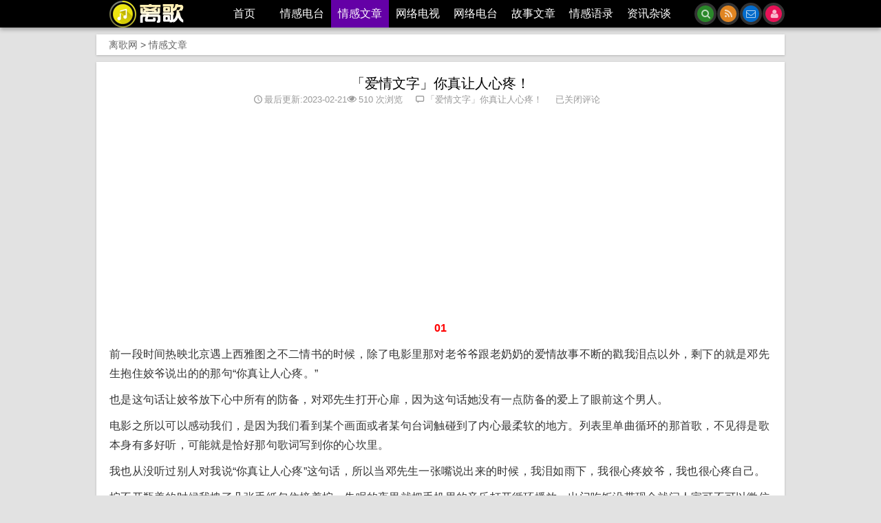

--- FILE ---
content_type: text/html; charset=UTF-8
request_url: https://www.liefm.com/15327.html
body_size: 13445
content:
<!DOCTYPE HTML><html xmlns="http://www.w3.org/1999/xhtml"><head><title>「爱情文字」你真让人心疼！|离歌网络电台|情感文章|广播电台|电视直播|音乐电台|主播稿子</title><meta name="description" content="01" /><meta name="keywords" content="情感文字,治愈文字,温暖文字" /><meta name="viewport" content="width=device-width,minimum-scale=1.0,maximum-scale=1,user-scalable=no"/><meta http-equiv="Content-Security-Policy" Content="upgrade-insecure-requests"/><meta property="og:image" content="https://liefm.liedun.cc/wp-content/uploads/2020/05/logo.png" alt="网络情感电台" title="离歌网"/><meta http-equiv="Content-Language" content="zh-cn"><meta http-equiv="content-type" content="text/html; charset=UTF-8"/><meta itemprop="bytedance:published_time" content="2023-02-21 05:31:27" /><meta itemprop="bytedance:updated_time" content="2023-02-18 11:34:37" /><meta name="applicable-device" content="pc,mobile"><meta name="MobileOptimized" content="320"/><meta name="HandheldFriendly" content="true"/><link rel="canonical" href="https://www.liefm.com/"/><script type="text/javascript" src="https://lib.baomitu.com/jquery/1.10.2/jquery.min.js"></script><script type="text/javascript" src="https://lib.baomitu.com/jquery-migrate/1.4.1/jquery-migrate.js"></script><script type="text/javascript" src="https://www.liefm.com/wp-content/themes/xclie/js/initial.js"></script><meta property="v:url" content="https://www.liefm.com/15327.html" /><meta property="v:type" content="article" /><link rel="shortcut icon" href="https://www.liefm.com/wp-content/uploads/2020/05/favicon.ico" type="image/x-icon"/><link rel="stylesheet" type="text/css" href="https://www.liefm.com/wp-content/themes/xclie/style.css"/><link rel="stylesheet" type="text/css"  href="https://www.liefm.com/wp-content/themes/xclie/highlighth.css"/><link rel="pingback" href="https://www.liefm.com/xmlrpc.php"/><link rel='stylesheet' type='text/css' href='https://www.liefm.com/wp-content/themes/xclie/includes/css-single.css' /><!--[if lt IE 9]><link rel="stylesheet" type="text/css" href="https://www.liefm.com/wp-content/themes/xclie/includes/css-ie8-style.css" /><script src="https://www.liefm.com/wp-content/themes/xclie/js/html5.js"></script><![endif]--><script>window._me = {
	home: "https://www.liefm.com",
	url: "https://www.liefm.com/wp-content/themes/xclie",
	fbox: 1,
	pret: 0,
	c: 1, d: 2, e: 999,
	Time: 4000,
	time: 5000 
};</script><style>#nav .nav-item,#container,#footer-body{max-width:1000px}</style><meta name='robots' content='max-image-preview:large' /><link rel='dns-prefetch' href='//cdn.jsdelivr.net' /><link rel="alternate" title="oEmbed (JSON)" type="application/json+oembed" href="https://www.liefm.com/wp-json/oembed/1.0/embed?url=https%3A%2F%2Fwww.liefm.com%2F15327.html" /><link rel="alternate" title="oEmbed (XML)" type="text/xml+oembed" href="https://www.liefm.com/wp-json/oembed/1.0/embed?url=https%3A%2F%2Fwww.liefm.com%2F15327.html&#038;format=xml" /><style id='wp-img-auto-sizes-contain-inline-css' type='text/css'>img:is([sizes=auto i],[sizes^="auto," i]){contain-intrinsic-size:3000px 1500px}
/*# sourceURL=wp-img-auto-sizes-contain-inline-css */</style><style id='wp-emoji-styles-inline-css' type='text/css'>img.wp-smiley, img.emoji {
		display: inline !important;
		border: none !important;
		box-shadow: none !important;
		height: 1em !important;
		width: 1em !important;
		margin: 0 0.07em !important;
		vertical-align: -0.1em !important;
		background: none !important;
		padding: 0 !important;
	}
/*# sourceURL=wp-emoji-styles-inline-css */</style><style id='classic-theme-styles-inline-css' type='text/css'>/*! This file is auto-generated */
.wp-block-button__link{color:#fff;background-color:#32373c;border-radius:9999px;box-shadow:none;text-decoration:none;padding:calc(.667em + 2px) calc(1.333em + 2px);font-size:1.125em}.wp-block-file__button{background:#32373c;color:#fff;text-decoration:none}
/*# sourceURL=/wp-includes/css/classic-themes.min.css */</style><link rel='stylesheet' id='aplayer-css-css' href='https://cdn.jsdelivr.net/npm/aplayer/dist/APlayer.min.css' type='text/css' media='all' /><link rel="https://api.w.org/" href="https://www.liefm.com/wp-json/" /><link rel="alternate" title="JSON" type="application/json" href="https://www.liefm.com/wp-json/wp/v2/posts/15327" /><link rel="canonical" href="https://www.liefm.com/15327.html" /><link rel='shortlink' href='https://www.liefm.com/?p=15327' /><style type="text/css" id="custom-background-css">body.custom-background { background-color: #e2e2e2; }</style><link rel="icon" href="https://www.liefm.com/wp-content/uploads/2020/05/favicon.ico" sizes="32x32" /><link rel="icon" href="https://www.liefm.com/wp-content/uploads/2020/05/favicon.ico" sizes="192x192" /><link rel="apple-touch-icon" href="https://www.liefm.com/wp-content/uploads/2020/05/favicon.ico" /><meta name="msapplication-TileImage" content="https://www.liefm.com/wp-content/uploads/2020/05/favicon.ico" /><style id='global-styles-inline-css' type='text/css'>:root{--wp--preset--aspect-ratio--square: 1;--wp--preset--aspect-ratio--4-3: 4/3;--wp--preset--aspect-ratio--3-4: 3/4;--wp--preset--aspect-ratio--3-2: 3/2;--wp--preset--aspect-ratio--2-3: 2/3;--wp--preset--aspect-ratio--16-9: 16/9;--wp--preset--aspect-ratio--9-16: 9/16;--wp--preset--color--black: #000000;--wp--preset--color--cyan-bluish-gray: #abb8c3;--wp--preset--color--white: #ffffff;--wp--preset--color--pale-pink: #f78da7;--wp--preset--color--vivid-red: #cf2e2e;--wp--preset--color--luminous-vivid-orange: #ff6900;--wp--preset--color--luminous-vivid-amber: #fcb900;--wp--preset--color--light-green-cyan: #7bdcb5;--wp--preset--color--vivid-green-cyan: #00d084;--wp--preset--color--pale-cyan-blue: #8ed1fc;--wp--preset--color--vivid-cyan-blue: #0693e3;--wp--preset--color--vivid-purple: #9b51e0;--wp--preset--gradient--vivid-cyan-blue-to-vivid-purple: linear-gradient(135deg,rgb(6,147,227) 0%,rgb(155,81,224) 100%);--wp--preset--gradient--light-green-cyan-to-vivid-green-cyan: linear-gradient(135deg,rgb(122,220,180) 0%,rgb(0,208,130) 100%);--wp--preset--gradient--luminous-vivid-amber-to-luminous-vivid-orange: linear-gradient(135deg,rgb(252,185,0) 0%,rgb(255,105,0) 100%);--wp--preset--gradient--luminous-vivid-orange-to-vivid-red: linear-gradient(135deg,rgb(255,105,0) 0%,rgb(207,46,46) 100%);--wp--preset--gradient--very-light-gray-to-cyan-bluish-gray: linear-gradient(135deg,rgb(238,238,238) 0%,rgb(169,184,195) 100%);--wp--preset--gradient--cool-to-warm-spectrum: linear-gradient(135deg,rgb(74,234,220) 0%,rgb(151,120,209) 20%,rgb(207,42,186) 40%,rgb(238,44,130) 60%,rgb(251,105,98) 80%,rgb(254,248,76) 100%);--wp--preset--gradient--blush-light-purple: linear-gradient(135deg,rgb(255,206,236) 0%,rgb(152,150,240) 100%);--wp--preset--gradient--blush-bordeaux: linear-gradient(135deg,rgb(254,205,165) 0%,rgb(254,45,45) 50%,rgb(107,0,62) 100%);--wp--preset--gradient--luminous-dusk: linear-gradient(135deg,rgb(255,203,112) 0%,rgb(199,81,192) 50%,rgb(65,88,208) 100%);--wp--preset--gradient--pale-ocean: linear-gradient(135deg,rgb(255,245,203) 0%,rgb(182,227,212) 50%,rgb(51,167,181) 100%);--wp--preset--gradient--electric-grass: linear-gradient(135deg,rgb(202,248,128) 0%,rgb(113,206,126) 100%);--wp--preset--gradient--midnight: linear-gradient(135deg,rgb(2,3,129) 0%,rgb(40,116,252) 100%);--wp--preset--font-size--small: 13px;--wp--preset--font-size--medium: 20px;--wp--preset--font-size--large: 36px;--wp--preset--font-size--x-large: 42px;--wp--preset--spacing--20: 0.44rem;--wp--preset--spacing--30: 0.67rem;--wp--preset--spacing--40: 1rem;--wp--preset--spacing--50: 1.5rem;--wp--preset--spacing--60: 2.25rem;--wp--preset--spacing--70: 3.38rem;--wp--preset--spacing--80: 5.06rem;--wp--preset--shadow--natural: 6px 6px 9px rgba(0, 0, 0, 0.2);--wp--preset--shadow--deep: 12px 12px 50px rgba(0, 0, 0, 0.4);--wp--preset--shadow--sharp: 6px 6px 0px rgba(0, 0, 0, 0.2);--wp--preset--shadow--outlined: 6px 6px 0px -3px rgb(255, 255, 255), 6px 6px rgb(0, 0, 0);--wp--preset--shadow--crisp: 6px 6px 0px rgb(0, 0, 0);}:where(.is-layout-flex){gap: 0.5em;}:where(.is-layout-grid){gap: 0.5em;}body .is-layout-flex{display: flex;}.is-layout-flex{flex-wrap: wrap;align-items: center;}.is-layout-flex > :is(*, div){margin: 0;}body .is-layout-grid{display: grid;}.is-layout-grid > :is(*, div){margin: 0;}:where(.wp-block-columns.is-layout-flex){gap: 2em;}:where(.wp-block-columns.is-layout-grid){gap: 2em;}:where(.wp-block-post-template.is-layout-flex){gap: 1.25em;}:where(.wp-block-post-template.is-layout-grid){gap: 1.25em;}.has-black-color{color: var(--wp--preset--color--black) !important;}.has-cyan-bluish-gray-color{color: var(--wp--preset--color--cyan-bluish-gray) !important;}.has-white-color{color: var(--wp--preset--color--white) !important;}.has-pale-pink-color{color: var(--wp--preset--color--pale-pink) !important;}.has-vivid-red-color{color: var(--wp--preset--color--vivid-red) !important;}.has-luminous-vivid-orange-color{color: var(--wp--preset--color--luminous-vivid-orange) !important;}.has-luminous-vivid-amber-color{color: var(--wp--preset--color--luminous-vivid-amber) !important;}.has-light-green-cyan-color{color: var(--wp--preset--color--light-green-cyan) !important;}.has-vivid-green-cyan-color{color: var(--wp--preset--color--vivid-green-cyan) !important;}.has-pale-cyan-blue-color{color: var(--wp--preset--color--pale-cyan-blue) !important;}.has-vivid-cyan-blue-color{color: var(--wp--preset--color--vivid-cyan-blue) !important;}.has-vivid-purple-color{color: var(--wp--preset--color--vivid-purple) !important;}.has-black-background-color{background-color: var(--wp--preset--color--black) !important;}.has-cyan-bluish-gray-background-color{background-color: var(--wp--preset--color--cyan-bluish-gray) !important;}.has-white-background-color{background-color: var(--wp--preset--color--white) !important;}.has-pale-pink-background-color{background-color: var(--wp--preset--color--pale-pink) !important;}.has-vivid-red-background-color{background-color: var(--wp--preset--color--vivid-red) !important;}.has-luminous-vivid-orange-background-color{background-color: var(--wp--preset--color--luminous-vivid-orange) !important;}.has-luminous-vivid-amber-background-color{background-color: var(--wp--preset--color--luminous-vivid-amber) !important;}.has-light-green-cyan-background-color{background-color: var(--wp--preset--color--light-green-cyan) !important;}.has-vivid-green-cyan-background-color{background-color: var(--wp--preset--color--vivid-green-cyan) !important;}.has-pale-cyan-blue-background-color{background-color: var(--wp--preset--color--pale-cyan-blue) !important;}.has-vivid-cyan-blue-background-color{background-color: var(--wp--preset--color--vivid-cyan-blue) !important;}.has-vivid-purple-background-color{background-color: var(--wp--preset--color--vivid-purple) !important;}.has-black-border-color{border-color: var(--wp--preset--color--black) !important;}.has-cyan-bluish-gray-border-color{border-color: var(--wp--preset--color--cyan-bluish-gray) !important;}.has-white-border-color{border-color: var(--wp--preset--color--white) !important;}.has-pale-pink-border-color{border-color: var(--wp--preset--color--pale-pink) !important;}.has-vivid-red-border-color{border-color: var(--wp--preset--color--vivid-red) !important;}.has-luminous-vivid-orange-border-color{border-color: var(--wp--preset--color--luminous-vivid-orange) !important;}.has-luminous-vivid-amber-border-color{border-color: var(--wp--preset--color--luminous-vivid-amber) !important;}.has-light-green-cyan-border-color{border-color: var(--wp--preset--color--light-green-cyan) !important;}.has-vivid-green-cyan-border-color{border-color: var(--wp--preset--color--vivid-green-cyan) !important;}.has-pale-cyan-blue-border-color{border-color: var(--wp--preset--color--pale-cyan-blue) !important;}.has-vivid-cyan-blue-border-color{border-color: var(--wp--preset--color--vivid-cyan-blue) !important;}.has-vivid-purple-border-color{border-color: var(--wp--preset--color--vivid-purple) !important;}.has-vivid-cyan-blue-to-vivid-purple-gradient-background{background: var(--wp--preset--gradient--vivid-cyan-blue-to-vivid-purple) !important;}.has-light-green-cyan-to-vivid-green-cyan-gradient-background{background: var(--wp--preset--gradient--light-green-cyan-to-vivid-green-cyan) !important;}.has-luminous-vivid-amber-to-luminous-vivid-orange-gradient-background{background: var(--wp--preset--gradient--luminous-vivid-amber-to-luminous-vivid-orange) !important;}.has-luminous-vivid-orange-to-vivid-red-gradient-background{background: var(--wp--preset--gradient--luminous-vivid-orange-to-vivid-red) !important;}.has-very-light-gray-to-cyan-bluish-gray-gradient-background{background: var(--wp--preset--gradient--very-light-gray-to-cyan-bluish-gray) !important;}.has-cool-to-warm-spectrum-gradient-background{background: var(--wp--preset--gradient--cool-to-warm-spectrum) !important;}.has-blush-light-purple-gradient-background{background: var(--wp--preset--gradient--blush-light-purple) !important;}.has-blush-bordeaux-gradient-background{background: var(--wp--preset--gradient--blush-bordeaux) !important;}.has-luminous-dusk-gradient-background{background: var(--wp--preset--gradient--luminous-dusk) !important;}.has-pale-ocean-gradient-background{background: var(--wp--preset--gradient--pale-ocean) !important;}.has-electric-grass-gradient-background{background: var(--wp--preset--gradient--electric-grass) !important;}.has-midnight-gradient-background{background: var(--wp--preset--gradient--midnight) !important;}.has-small-font-size{font-size: var(--wp--preset--font-size--small) !important;}.has-medium-font-size{font-size: var(--wp--preset--font-size--medium) !important;}.has-large-font-size{font-size: var(--wp--preset--font-size--large) !important;}.has-x-large-font-size{font-size: var(--wp--preset--font-size--x-large) !important;}
/*# sourceURL=global-styles-inline-css */</style></head><body class="wp-singular post-template-default single single-post postid-15327 single-format-standard custom-background wp-theme-xclie" onload="TouchSlide();"><div id="page"><div id="nav"><div class="nav-item"><h1 class="nav-logo"><a href="https://www.liefm.com" style="background-image:url(https://www.liefm.com/wp-content/uploads/2020/05/logo.png)">离歌网络电台|情感文章|广播电台|电视直播|音乐电台|主播稿子</a></h1><span class="nav-switch btn hide slow"><li class="icon-caidan"></li></span><div class="nav-menu"><div class="nav-menu-list"><ul id="menu" class="menu"><li><a href="https://www.liefm.com" title="网络电台">首页</a></li><li class="menu-item-has-children"><a href="https://www.liefm.com/listen" title="情感网络电台">情感电台</a><ul class="sub-menu"><li><a href="https://www.liefm.com/listen/sadfm" title="伤感网络电台">伤感电台</a></li><li><a href="https://www.liefm.com/listen/lifefm" title="成长网络电台">成长电台</a></li><li><a href="https://www.liefm.com/listen/warmfm" title="温暖网络电台">温暖电台</a></li><li><a href="https://www.liefm.com/listen/lovefm" title="爱情网络电台">爱情电台</a></li></ul></li><li class="current-post-ancestor current-menu-parent"><a href="https://www.liefm.com/article" title="网络情感文章">情感文章</a></li><li class="menu-item-has-children"><a href="https://www.liefm.com/tv" title="网络电视在线直播">网络电视</a><ul class="sub-menu"><li><a href="https://www.liefm.com/tv/cctv" title="CCTV网络电视在线直播">央视直播</a></li><li><a href="https://www.liefm.com/tv/wstv" title="卫视网络电视在线直播">卫视直播</a></li><li><a href="https://www.liefm.com/tv/hktv" title="港澳台网络电视在线直播">港澳台直播</a></li><li><a href="https://www.liefm.com/tv/tytv">体育直播</a></li></ul></li><li class="menu-item-has-children"><a href="https://www.liefm.com/ios" title="网络广播电台">网络电台</a><ul class="sub-menu"><li><a href="https://www.liefm.com/ios/radio" title="在线FM">广播电台</a></li><li><a href="https://www.liefm.com/ios/musicfm" title="网络音乐电台">音乐电台</a></li><li><a href="https://www.liefm.com/ios/wenfm" title="有声小说">有声读物</a></li><li><a href="https://www.liefm.com/mv" title="网络微电影">微电影</a></li></ul></li><li class="menu-item-has-children"><a href="https://www.liefm.com/story">故事文章</a><ul class="sub-menu"><li><a href="https://www.liefm.com/story/sanwen">散文精选</a></li><li><a href="https://www.liefm.com/story/yingping" title="影评范文怎么写">影评范文</a></li><li><a href="https://www.liefm.com/story/renwu" title="人物故事大全">人物故事</a></li><li><a href="https://www.liefm.com/story/book" title="经典文学">书籍推荐</a></li></ul></li><li><a href="https://www.liefm.com/loveyulu" title="网络情感语录">情感语录</a></li><li><a href="https://www.liefm.com/news" title="吃瓜爆料">资讯杂谈</a></li></ul> </div></div><div class="nav-icon"><a class="nav-denglu icon-denglu" href="/wp-login.php" rel="external nofollow"></a><a class="nav-mail icon-mail" href="//mail.qq.com/cgi-bin/qm_share?t=qm_mailme&amp;email=liedunwap@qq.com" rel="external nofollow"></a> <a class="nav-rss icon-rss" href="https://www.liefm.com/feed" rel="external"></a><a class="nav-search icon-search hide" href="javascript:;" style=display:block></a></div><div class="nav-search-bar hide"><form method="get" action="https://www.liefm.com"><input type="search" placeholder="Search…" value="" name="s" /></form></div></div></div><div id="container"><div id="ays_tooltip" style="top: 658.2px; left: 1200px; display: none;"></div><div id="ays_noscript" style="display:none;"><p style="vertical-align: inherit;">很抱歉，没有Javascript，离歌网就不能正常工作，请在浏览器设置中启用它并刷新此页面。</p></div><noscript><link rel="stylesheet" type="text/css"  href="https://www.liefm.com/wp-content/themes/xclie/highlighth.css"/><style>#ays_noscript{display:flex !important;}html{pointer-events: none;user-select: none;}</style></noscript><div id="content" class="single-content" style="height: auto !important; min-height: 0px !important;"><div id="map"><a href="https://www.liefm.com" >离歌网</a> &gt; <a href="https://www.liefm.com/article" rel="category tag">情感文章</a></div><div class="main"><h2 class="entry-title" property="v:title"><a href="https://www.liefm.com/15327.html">「爱情文字」你真让人心疼！</a></h2><div class="article-info"><!--<i class="icon-copyright"></i><span class="vcard author"><a class="fn" href="https://www.liefm.com/author" title="查看作者专栏">离歌网</a></span>--><i class="icon-time"></i>最后更新:2023-02-21</span><i class="icon-view"></i><span><a href="https://www.liefm.com/15327.html">510 次浏览</a></span><i class="icon-comment"></i><span><span><span class="screen-reader-text">「爱情文字」你真让人心疼！</span>已关闭评论</span></span><i class="icon-edit"></i></div><div class="context" property="v:description"><div class="excerpt hide">01
前一段时间热映北京遇上西雅图之不二情书的时候，除了电影里那对老爷爷跟老奶奶的爱情故事不断的戳我泪点以外，剩下的就是邓先生抱住姣爷说出的的那句“你...</div><p style="text-align: center;"><span style="font-size: 12pt;"><strong><span style="color: #ff0000;">01</span></strong></span></p><p><span style="font-size: 12pt;">前一段时间热映北京遇上西雅图之不二情书的时候，除了电影里那对老爷爷跟老奶奶的爱情故事不断的戳我泪点以外，剩下的就是邓先生抱住姣爷说出的的那句“你真让人心疼。”</span></p><p><span style="font-size: 12pt;">也是这句话让姣爷放下心中所有的防备，对邓先生打开心扉，因为这句话她没有一点防备的爱上了眼前这个男人。</span></p><p><span style="font-size: 12pt;">电影之所以可以感动我们，是因为我们看到某个画面或者某句台词触碰到了内心最柔软的地方。列表里单曲循环的那首歌，不见得是歌本身有多好听，可能就是恰好那句歌词写到你的心坎里。</span></p><p><span style="font-size: 12pt;">我也从没听过别人对我说“你真让人心疼”这句话，所以当邓先生一张嘴说出来的时候，我泪如雨下，我很心疼姣爷，我也很心疼自己。</span></p><p><span style="font-size: 12pt;">拧不开瓶盖的时候我拽了几张手纸包住接着拧，失眠的夜里就把手机里的音乐打开循环播放，出门吃饭没带现金就问人家可不可以微信或者支付宝，没人站在我身边拿走我打不开的饮料帮我打开，没人在我睡不着的时候陪我聊天哄我睡觉，没人在我忘记带现金的时候递给我他的钱包……</span></p><p><span style="font-size: 12pt;">我一个人，其实过得挺辛苦的。</span></p><p style="text-align: center;"><span style="font-size: 12pt;"><strong><span style="color: #ff0000;">02</span></strong></span></p><p><span style="font-size: 12pt;">很久以前看过一句话“没有伞的孩子必须努力奔跑。”</span></p><p><span style="font-size: 12pt;">虽然现在觉得这句话十分的非主流，但是事实确实是这样，没人心疼的女孩子才说自己是女汉子。</span></p><p><span style="font-size: 12pt;">而试问，哪个女孩子不想被人宠？哪个女孩子又想成为女汉子？</span></p><p><span style="font-size: 12pt;">来过我家里的人都知道我床上有大大小小二十来个毛绒玩具，床单是粉红色的小星星，一个百宝阁里全都是娃娃，成箱成盒的，再往下看还有我一地的球鞋。</span></p><p><span style="font-size: 12pt;">大家都觉得奇怪，我一个大大咧咧的女汉子为什么会喜欢那种粉粉嫩嫩的东西，少女心和一地的球鞋搭配起来怪怪的。</span></p><p><span style="font-size: 12pt;">只有我自己心里明白：球鞋是穿在外面的，娃娃是放在心里的。</span></p><p><span style="font-size: 12pt;">天底下哪有真正的女汉子，她只是一个人太久了，积攒的温柔都不知道该给谁，最少女又孩子气的一面都小心翼翼的藏起来，她知道，她只有自己一个人。</span></p><p><span style="font-size: 12pt;">爱是你发现了我的孤独，并且不愿意让我独处；爱是你说天黑了不怕，我送你回家；爱是你告诉我做回女孩吧，别做女汉子。我设想了一千个未来的你是什么样子，却从没在生活中真的遇到过一个。</span></p><p style="text-align: center;"><span style="font-size: 12pt;"><strong><span style="color: #ff0000;">03</span></strong></span></p><p><span style="font-size: 12pt;">“愿你强大到无需有人宠有人疼，却依然幸运到有人宠有人疼。”第一次看到这句话的时候我对自己说：“没关系的，我会永远爱我的。”</span></p><p><span style="font-size: 12pt;">不开心的时候我自己给自己买礼物，委屈的时候就自己带自己去吃好吃的，也没在睡着后收到过谁写的小作文，情人节也没从谁手中接到过一大捧鲜花。</span></p><p><span style="font-size: 12pt;">我所有期待着发生的事情一件也没发生过，我所有一个人做过的事情都是因为没人为我做。</span></p><p><span style="font-size: 12pt;">虽然我很期待那种有仪式感的爱情，无论东西贵贱，话说的感人不感人，这都无所谓，让我知道我不是一个人，我身边有个可以依靠和信赖的人。</span></p><p><span style="font-size: 12pt;">以前恋爱的时候，觉得没仪式感也有没仪式感的好，起码他不会有什么花花肠子用心思去对待别的姑娘，于是告诉自己想要什么就自己给自己买，活个开心。直到最后我发现，他不是没有仪式感，他只是不愿意给我一份有仪式感的爱情。</span></p><p><span style="font-size: 12pt;">我从没拥有过这种简单又朴实的爱，所以我总是安慰自己说：“感情是不能勉强的，我只是现在还没遇上对的人。”</span></p><p><span style="font-size: 12pt;">只有自己心里最清楚，夜深人静的时候一个人有多难熬。</span></p><div id="attachment_15417" style="width: 440px" class="wp-caption aligncenter"><img decoding="async" aria-describedby="caption-attachment-15417" class="size-full wp-image-15417" src="https://www.liefm.com/wp-content/uploads/2023/02/20221010_1543498.jpg" alt="「爱情文字」你真让人心疼！" width="430" height="230" /><p id="caption-attachment-15417" class="wp-caption-text"></span> <span style="font-size: 12pt;">「爱情文字」你真让人心疼！</span></p></div><p style="text-align: center;"><span style="font-size: 12pt;"><strong><span style="color: #ff0000;">04</span></strong></span></p><p><span style="font-size: 12pt;">愿你能因为某个人的出现而觉得世界十分美好，愿你的坏情绪有人帮你小心存放，愿你没有软肋，也不需要铠甲，愿你找到喜欢的人一起浪费人生。</span></p><p><span style="font-size: 12pt;">如果没有，就愿你成为自己的太阳。</span></p><p><span style="font-size: 12pt;">很久以前微博上有个很火的段子：</span></p><p><span style="font-size: 12pt;">“总有一天，你会遇到那么一个人，看你写过的所有状态，读完你写的所有微博，看完从小到大你的所有照片，甚至去别的地方寻找关于你的信息，试着听你听的歌，走你走过的地方，看你喜欢看的书，品尝你总是大呼好吃的东西，只是想弥补上他迟到的时光。”</span></p><p><span style="font-size: 12pt;">我希望有一天你看着我的眼睛说：“你真让我心疼。”</span></p><p><span style="font-size: 12pt;">我希望有一天你突然出现在我身边说：“抱歉，我来迟了。”</span></p><p><span style="font-size: 12pt;">我希望有一天你从后背抱住我说：“别怕了，我在呢。”</span></p><p><span style="font-size: 12pt;">我一个人的时候，我等你的时候，心疼可以，但你别让我心死了。</span></p><p class="bright"><span style="font-size: 11pt;">作者简介：有故事的蒋同学，一个暖心的文艺女青年。新浪微博@有故事的蒋同学，个人微信公众号：有故事的蒋同学（ID：meiya54264）</span></p></div><div class="tags"><a class="bg" style="background:#C9C" href="https://www.liefm.com/tag/qing-gan-wen-zi.html" rel="tag">情感文字</a>  <a class="bg" style="background:#C9C" href="https://www.liefm.com/tag/zhi-yu-wen-zi.html" rel="tag">治愈文字</a>  <a class="bg" style="background:#C9C" href="https://www.liefm.com/tag/wen-nuan-wen-zi.html" rel="tag">温暖文字</a></div><!----><div class="clear"></div><div class="ad4"><div style='width:100%;height:auto;max-height:400px;line-height:80px;text-align:center;background:#ddd'><ins class="adsbygoogle"
     style="display:block; text-align:center;"
     data-ad-layout="in-article"
     data-ad-format="fluid"
     data-ad-client="ca-pub-5859030633626622"
     data-ad-slot="9782697423"></ins><script>     (adsbygoogle = window.adsbygoogle || []).push({});</script></div></div></div><div class="main"><div class="post-nav"><div class="post-prev">上一篇：<a title="「生活文字」两个人过日子，智商比颜值更重要！" href="https://www.liefm.com/15325.html">「生活文字」两个人过日子，智商比颜值更重要！</a></div><div class="post-next">下一篇：<a title="「生活文字」在庸常的生活中，做个享乐主义者！" href="https://www.liefm.com/15328.html">「生活文字」在庸常的生活中，做个享乐主义者！</a></div></div><div class="related-post"><a href="https://www.liefm.com/15770.html" title="看过这么一段话：
早上不要随便找喜欢的人聊天，因为TA的态度决定了你今天一整天的心情；中午不要随便找喜欢的人聊天，因为TA..."><img width="110" height="110" src="https://www.liefm.com/wp-content/uploads/2023/08/20230726_16220610-110x110.jpg" class=" wp-post-image" alt="「爱情文字」不要随便找喜欢的人聊天！" decoding="async" loading="lazy" /> <h2>「爱情文字」不要随便找喜欢的人聊天！</h2></a><a href="https://www.liefm.com/15603.html" title="刚把《最好的我们》大结局看完了，唯一的一个感觉是，耿耿的青春才是最好的。
青春应该是什么样子的呢，混蛋过、奔跑过、跌倒..."><img width="110" height="110" src="https://www.liefm.com/wp-content/uploads/2023/03/20230726_1622029-110x110.jpg" class=" wp-post-image" alt="我也想喜欢一个会让我变得更好的人！" decoding="async" loading="lazy" /> <h2>我也想喜欢一个会让我变得更好的人！</h2></a><a href="https://www.liefm.com/15605.html" title="01
莎士比亚说：＂三代培养不出一个贵族。＂前不久在天涯论坛上读到一篇长文《寒门再难出贵子》。不得不承认，出身，在很大程..."><img width="110" height="110" src="https://www.liefm.com/wp-content/uploads/2023/03/20230726_1622024-110x110.jpg" class=" wp-post-image" alt="你虽出身不好，但还有一条路可以通往高贵！" decoding="async" loading="lazy" /> <h2>你虽出身不好，但还有一条路可以通往高贵！</h2></a><a href="https://www.liefm.com/15604.html" title="几年前，有一段时间我进入“人生怀疑期”。
当时家庭生活趋于稳定、平淡，工作也进入平台期，没有新的有趣的东西，也没有办法实..."><img width="110" height="110" src="https://www.liefm.com/wp-content/uploads/2023/03/20230726_1622023-110x110.jpg" class=" wp-post-image" alt="我的人生我做主：我不要活成“别人都那样”！" decoding="async" loading="lazy" /> <h2>我的人生我做主：我不要活成“别人都那样”！</h2></a><a href="https://www.liefm.com/15606.html" title="01
很久之前，读过海明威的一句话。
“如果你足够幸运，年轻时候在巴黎居住过，那么此后无论你到哪里，巴黎都将一直跟着你。”
..."><img width="110" height="110" src="https://www.liefm.com/wp-content/uploads/2023/03/20230726_1622020-110x110.jpg" class=" wp-post-image" alt="二十几岁住在哪里对你到底有多重要？" decoding="async" loading="lazy" /> <h2>二十几岁住在哪里对你到底有多重要？</h2></a><a href="https://www.liefm.com/15607.html" title="《红楼梦》里说初一的娘娘，十五的官。也就是说初一生的女孩命好，十五生的男孩命好。景涩不怎么信这一套，虽然她自己就是初..."><img width="110" height="110" src="https://www.liefm.com/wp-content/uploads/2023/03/20230726_1622021-110x110.jpg" class=" wp-post-image" alt="没错！我想和你一起虚度光阴！" decoding="async" loading="lazy" /> <h2>没错！我想和你一起虚度光阴！</h2></a><div class='clear'></div></div></div><div class="main"><div id="comments"><div id="respond"><h3>已有0条评论，期待您的留言！</h3><div class="cancel-comment-reply"><a rel="nofollow" id="cancel-comment-reply-link" href="/15327.html#respond" style="display:none;">点击这里取消回复。</a></div> <form action="https://www.liefm.com/wp-comments-post.php" method="post" id="commentform"><div class="comment-author-info"><div><label for="author"></label><font color="#f00">昵称:<input type="text" name="author" id="author" class="commenttext" value="" size="22" tabindex="1" />*</div><div><label for="email"></label>邮箱:<input type="text" name="email" id="email" class="commenttext" value="" size="22" tabindex="2" />*</div><div><label for="url"></label>网址:</font><input type="text" name="url" id="url" class="commenttext" value="" size="22" tabindex="3" /></div></div><div class="clear"></div><div id="editor_tools"><!--<div id="editor" class="bd"><a href="javascript:;" id="comment-smiley">表情</a><a href="javascript:SIMPALED.Editor.strong()">粗体</a><a href="javascript:SIMPALED.Editor.em()">斜体</a><a href="javascript:SIMPALED.Editor.quote()">引用</a><a href="javascript:SIMPALED.Editor.ahref()">链接</a><a href="javascript:" id="font-color">颜色</a><a href="javascript:SIMPALED.Editor.img()">插图片</a><a href="javascript:SIMPALED.Editor.private()">悄悄话</a></div><div id="smiley"><a href="javascript:grin(':?:')"><img src="https://www.liefm.com/wp-content/themes/xclie/images/smilies/icon_question.gif" alt="smiley" /></a><a href="javascript:grin(':razz:')"><img src="https://www.liefm.com/wp-content/themes/xclie/images/smilies/icon_razz.gif" alt="smiley" /></a><a href="javascript:grin(':sad:')"><img src="https://www.liefm.com/wp-content/themes/xclie/images/smilies/icon_sad.gif" alt="smiley" /></a><a href="javascript:grin(':evil:')"><img src="https://www.liefm.com/wp-content/themes/xclie/images/smilies/icon_evil.gif" alt="smiley" /></a><a href="javascript:grin(':!:')"><img src="https://www.liefm.com/wp-content/themes/xclie/images/smilies/icon_exclaim.gif" alt="smiley" /></a><a href="javascript:grin(':smile:')"><img src="https://www.liefm.com/wp-content/themes/xclie/images/smilies/icon_smile.gif" alt="smiley" /></a><a href="javascript:grin(':oops:')"><img src="https://www.liefm.com/wp-content/themes/xclie/images/smilies/icon_redface.gif" alt="smiley" /></a><a href="javascript:grin(':grin:')"><img src="https://www.liefm.com/wp-content/themes/xclie/images/smilies/icon_biggrin.gif" alt="smiley" /></a><a href="javascript:grin(':eek:')"><img src="https://www.liefm.com/wp-content/themes/xclie/images/smilies/icon_surprised.gif" alt="smiley" /></a><a href="javascript:grin(':shock:')"><img src="https://www.liefm.com/wp-content/themes/xclie/images/smilies/icon_eek.gif" alt="smiley" /></a><a href="javascript:grin(':???:')"><img src="https://www.liefm.com/wp-content/themes/xclie/images/smilies/icon_confused.gif" alt="smiley" /></a><a href="javascript:grin(':cool:')"><img src="https://www.liefm.com/wp-content/themes/xclie/images/smilies/icon_cool.gif" alt="smiley" /></a><a href="javascript:grin(':lol:')"><img src="https://www.liefm.com/wp-content/themes/xclie/images/smilies/icon_lol.gif" alt="smiley" /></a><a href="javascript:grin(':mad:')"><img src="https://www.liefm.com/wp-content/themes/xclie/images/smilies/icon_mad.gif" alt="smiley" /></a><a href="javascript:grin(':twisted:')"><img src="https://www.liefm.com/wp-content/themes/xclie/images/smilies/icon_twisted.gif" alt="smiley" /></a><a href="javascript:grin(':roll:')"><img src="https://www.liefm.com/wp-content/themes/xclie/images/smilies/icon_rolleyes.gif" alt="smiley" /></a><a href="javascript:grin(':wink:')"><img src="https://www.liefm.com/wp-content/themes/xclie/images/smilies/icon_wink.gif" alt="smiley" /></a><a href="javascript:grin(':idea:')"><img src="https://www.liefm.com/wp-content/themes/xclie/images/smilies/icon_idea.gif" alt="smiley" /></a><a href="javascript:grin(':arrow:')"><img src="https://www.liefm.com/wp-content/themes/xclie/images/smilies/icon_arrow.gif" alt="smiley" /></a><a href="javascript:grin(':neutral:')"><img src="https://www.liefm.com/wp-content/themes/xclie/images/smilies/icon_neutral.gif" alt="smiley" /></a><a href="javascript:grin(':cry:')"><img src="https://www.liefm.com/wp-content/themes/xclie/images/smilies/icon_cry.gif" alt="smiley" /></a><a href="javascript:grin(':mrgreen:')"><img src="https://www.liefm.com/wp-content/themes/xclie/images/smilies/icon_mrgreen.gif" alt="smiley" /></a></div><div id="fontcolor"><a href="javascript:SIMPALED.Editor.c1()" style="background:red"></a><a href="javascript:SIMPALED.Editor.c2()" style="background:#0F0"></a><a href="javascript:SIMPALED.Editor.c3()" style="background:#00F"></a><a href="javascript:SIMPALED.Editor.c4()" style="background:#F0F"></a><a href="javascript:SIMPALED.Editor.c5()" style="background:#EE0"></a><a href="javascript:SIMPALED.Editor.c6()" style="background:#46CF7F"></a><a href="javascript:SIMPALED.Editor.c7()" style="background:#000"></a><a href="javascript:SIMPALED.Editor.c8()" style="background:#DF9C6B"></a><a href="javascript:SIMPALED.Editor.c9()" style="background:#7393F8"></a><a href="javascript:SIMPALED.Editor.c10()" style="background:#C0F"></a><a href="javascript:SIMPALED.Editor.c11()" style="background:orange"></a><a href="javascript:SIMPALED.Editor.c12()" style="background:#E9E"></a><a href="javascript:SIMPALED.Editor.c13()" style="background:brown"></a><a href="javascript:SIMPALED.Editor.c14()" style="background:#F64"></a><a href="javascript:SIMPALED.Editor.c15()" style="background:#FF1493"></a><a href="javascript:SIMPALED.Editor.c16()" style="background:purple"></a><a href="javascript:SIMPALED.Editor.c17()" style="background:#060"></a><a href="javascript:SIMPALED.Editor.c18()" style="background:#09B"></a></div>--></div><p><textarea name="comment" id="comment" tabindex="4" cols="50" rows="5"></textarea></p><p><input id="submit" name="submit" type="submit" id="submit" tabindex="5" value="发布 (Ctrl+Enter)" /><input id="reset" name="reset" type="reset" id="reset" tabindex="6" value="重写 (Shift+Enter)" /><input type='hidden' name='comment_post_ID' value='15327' id='comment_post_ID' /><input type='hidden' name='comment_parent' id='comment_parent' value='0' /></p><div class="notify"><input type="checkbox" name="comment_mail_notify" id="comment_mail_notify" value="comment_mail_notify" checked="checked" style="margin-left:0px" /><label for="comment_mail_notify">有人回复时邮件通知我</label></div></form><div class="clear"></div></div><p style="font-size:16px;padding-top:20px;">报歉！评论已关闭！</p></div></div></div><div class="clear"></div></div><div id="footer"><div id="footer-body"><div id="footer-content">本站所有资源均自动采集于网络，若有侵权请联系删除！
All resources of this site are automatically collected in the network, if there is infringement, please contact to delete!</div><div id="footer-copyright"><a href="https://www.liefm.com/sitemap.xml" target="_blank">网站地图</a>｜Copyright &copy; 2020-2023 LIEFM.COM｜<a href="https://www.liefm.com/" target="_blank">离歌FM网络电台</a> 版权所有</div></div><div id="gotop" class="icon-nav btn bg slow hide"></div><div id="cmt" class="icon-nav  btn bg slow hide"></div></div><script async src="https://pagead2.googlesyndication.com/pagead/js/adsbygoogle.js?client=ca-pub-5859030633626622"
     crossorigin="anonymous"></script><!--今日头条--><script>(function(){
var el = document.createElement("script");
el.src = "https://lf1-cdn-tos.bytegoofy.com/goofy/ttzz/push.js?34cfd0b1d8f9f4f5e79eac435880aa65f93744b2e3029f816c57b79de106d2253d72cd14f8a76432df3935ab77ec54f830517b3cb210f7fd334f50ccb772134a";
el.id = "ttzz";
var s = document.getElementsByTagName("script")[0];
s.parentNode.insertBefore(el, s);
})(window)</script><script charset="UTF-8" id="LA_COLLECT" src="//sdk.51.la/js-sdk-pro.min.js"></script><script>LA.init({id: "JiO6nGg8RztMKq5o",ck: "JiO6nGg8RztMKq5o"})</script><script type="speculationrules">{"prefetch":[{"source":"document","where":{"and":[{"href_matches":"/*"},{"not":{"href_matches":["/wp-*.php","/wp-admin/*","/wp-content/uploads/*","/wp-content/*","/wp-content/plugins/*","/wp-content/themes/xclie/*","/*\\?(.+)"]}},{"not":{"selector_matches":"a[rel~=\"nofollow\"]"}},{"not":{"selector_matches":".no-prefetch, .no-prefetch a"}}]},"eagerness":"conservative"}]}</script><script type="text/javascript" src="https://cdn.jsdelivr.net/npm/aplayer/dist/APlayer.min.js" id="aplayer-js-js"></script><script type="text/javascript" src="https://cdn.jsdelivr.net/npm/hls.js/dist/hls.min.js" id="hls-js-js"></script><script id="wp-emoji-settings" type="application/json">{"baseUrl":"https://s.w.org/images/core/emoji/17.0.2/72x72/","ext":".png","svgUrl":"https://s.w.org/images/core/emoji/17.0.2/svg/","svgExt":".svg","source":{"concatemoji":"https://www.liefm.com/wp-includes/js/wp-emoji-release.min.js"}}</script><script type="module">/* <![CDATA[ */
/*! This file is auto-generated */
const a=JSON.parse(document.getElementById("wp-emoji-settings").textContent),o=(window._wpemojiSettings=a,"wpEmojiSettingsSupports"),s=["flag","emoji"];function i(e){try{var t={supportTests:e,timestamp:(new Date).valueOf()};sessionStorage.setItem(o,JSON.stringify(t))}catch(e){}}function c(e,t,n){e.clearRect(0,0,e.canvas.width,e.canvas.height),e.fillText(t,0,0);t=new Uint32Array(e.getImageData(0,0,e.canvas.width,e.canvas.height).data);e.clearRect(0,0,e.canvas.width,e.canvas.height),e.fillText(n,0,0);const a=new Uint32Array(e.getImageData(0,0,e.canvas.width,e.canvas.height).data);return t.every((e,t)=>e===a[t])}function p(e,t){e.clearRect(0,0,e.canvas.width,e.canvas.height),e.fillText(t,0,0);var n=e.getImageData(16,16,1,1);for(let e=0;e<n.data.length;e++)if(0!==n.data[e])return!1;return!0}function u(e,t,n,a){switch(t){case"flag":return n(e,"\ud83c\udff3\ufe0f\u200d\u26a7\ufe0f","\ud83c\udff3\ufe0f\u200b\u26a7\ufe0f")?!1:!n(e,"\ud83c\udde8\ud83c\uddf6","\ud83c\udde8\u200b\ud83c\uddf6")&&!n(e,"\ud83c\udff4\udb40\udc67\udb40\udc62\udb40\udc65\udb40\udc6e\udb40\udc67\udb40\udc7f","\ud83c\udff4\u200b\udb40\udc67\u200b\udb40\udc62\u200b\udb40\udc65\u200b\udb40\udc6e\u200b\udb40\udc67\u200b\udb40\udc7f");case"emoji":return!a(e,"\ud83e\u1fac8")}return!1}function f(e,t,n,a){let r;const o=(r="undefined"!=typeof WorkerGlobalScope&&self instanceof WorkerGlobalScope?new OffscreenCanvas(300,150):document.createElement("canvas")).getContext("2d",{willReadFrequently:!0}),s=(o.textBaseline="top",o.font="600 32px Arial",{});return e.forEach(e=>{s[e]=t(o,e,n,a)}),s}function r(e){var t=document.createElement("script");t.src=e,t.defer=!0,document.head.appendChild(t)}a.supports={everything:!0,everythingExceptFlag:!0},new Promise(t=>{let n=function(){try{var e=JSON.parse(sessionStorage.getItem(o));if("object"==typeof e&&"number"==typeof e.timestamp&&(new Date).valueOf()<e.timestamp+604800&&"object"==typeof e.supportTests)return e.supportTests}catch(e){}return null}();if(!n){if("undefined"!=typeof Worker&&"undefined"!=typeof OffscreenCanvas&&"undefined"!=typeof URL&&URL.createObjectURL&&"undefined"!=typeof Blob)try{var e="postMessage("+f.toString()+"("+[JSON.stringify(s),u.toString(),c.toString(),p.toString()].join(",")+"));",a=new Blob([e],{type:"text/javascript"});const r=new Worker(URL.createObjectURL(a),{name:"wpTestEmojiSupports"});return void(r.onmessage=e=>{i(n=e.data),r.terminate(),t(n)})}catch(e){}i(n=f(s,u,c,p))}t(n)}).then(e=>{for(const n in e)a.supports[n]=e[n],a.supports.everything=a.supports.everything&&a.supports[n],"flag"!==n&&(a.supports.everythingExceptFlag=a.supports.everythingExceptFlag&&a.supports[n]);var t;a.supports.everythingExceptFlag=a.supports.everythingExceptFlag&&!a.supports.flag,a.supports.everything||((t=a.source||{}).concatemoji?r(t.concatemoji):t.wpemoji&&t.twemoji&&(r(t.twemoji),r(t.wpemoji)))});
//# sourceURL=https://www.liefm.com/wp-includes/js/wp-emoji-loader.min.js
/* ]]> */</script></div></body></html>

--- FILE ---
content_type: text/html; charset=utf-8
request_url: https://www.google.com/recaptcha/api2/aframe
body_size: 267
content:
<!DOCTYPE HTML><html><head><meta http-equiv="content-type" content="text/html; charset=UTF-8"></head><body><script nonce="1aRX6oal3dF6ONXwsDIY8g">/** Anti-fraud and anti-abuse applications only. See google.com/recaptcha */ try{var clients={'sodar':'https://pagead2.googlesyndication.com/pagead/sodar?'};window.addEventListener("message",function(a){try{if(a.source===window.parent){var b=JSON.parse(a.data);var c=clients[b['id']];if(c){var d=document.createElement('img');d.src=c+b['params']+'&rc='+(localStorage.getItem("rc::a")?sessionStorage.getItem("rc::b"):"");window.document.body.appendChild(d);sessionStorage.setItem("rc::e",parseInt(sessionStorage.getItem("rc::e")||0)+1);localStorage.setItem("rc::h",'1768916407363');}}}catch(b){}});window.parent.postMessage("_grecaptcha_ready", "*");}catch(b){}</script></body></html>

--- FILE ---
content_type: application/javascript
request_url: https://www.liefm.com/wp-content/themes/xclie/js/initial.js
body_size: 6033
content:
jQuery(document).ready(function ($){

//顶部导航菜单
	$('.nav-search').click(function (){
		$('.nav-search-bar').toggle('fast');
		$('body').one('click', function (){$('.nav-search-bar').hide('fast');});
		return false;
	});   
    $('.nav-point').click(function (){
		$('.nav-point-list').toggle('fast');
		$('body').one('click', function (){$('.nav-point-list').hide('fast');});
		return false;
	});
	$('.denglu').click(function (){
		$('.denglu-list').toggle('fast');
		$('body').one('click', function (){$('.denglu-list').hide('fast');});
		return false;
	});
	$('.denglu-list').click(function(){return false;});
	$('.nav-point-list').click(function(){return false;});
	$('.nav-search-bar').click(function(){return false;});
	$('.nav-switch').click(function(){$('.nav-menu').slideToggle('fast');});
	$('.nav-menu ul li').hover(function (){
		var e = $(this);
		t = setTimeout(function (){
			e.children('ul').slideDown('fast');
		}, 300);
	},
	function (){clearTimeout(t);$(this).children('ul').slideUp('fast');});
	$(window).resize(function(){widthJudge();})
	function widthJudge(){var winWidth = $(window).width();if (winWidth>750){ $('.nav-menu').fadeIn('normal'); }}

//展开特效
    $('.collapseButton').click(function(){
		jQuery(this).parent().parent().find('.xContent').slideToggle('fast');
	});

//首页幻灯片
if ($.browser.msie && $.browser.version < 9){
	var sWidth = $('.featured').width(),
		len = $('.featured ul li').length,
		index = 0,
		picTimer, btn = '<div class="nav-btn btn">';
	for (var i = 0; i < len; i++){
		btn += '<span></span>';
	};
	$('.featured').append(btn);
	$('.featured .btn span').css('opacity', 0.4).mouseenter(function (){
		index = $('.featured .btn span').index(this);
		showPics(index);
	}).eq(0).trigger('mouseenter');
	$('.featured ul').css({'width':sWidth * (len), 'position':'relative'});
	$('.featured ul li').css('float','left');
	$('.featured').hover(function (){
		clearInterval(picTimer);
	}, function (){
		picTimer = setInterval(function (){
			showPics(index);
			index++;
			if (index == len){
				index = 0;
			}
		}, 4000); //切换速度
	}).trigger('mouseleave');
	function showPics(index){
		var nowLeft = -index * sWidth;
		$('.featured ul').stop(true, false).animate({ 'left': nowLeft }, 360);
		$('.featured .btn span').stop(true, false).animate({ 'opacity': '0.4' }, 360).eq(index).stop(true, false).animate({ 'opacity': '1' }, 360);
	}
}

//更改字号
	$('#small-font').click(function(){$('.context').css('font-size','100%');});
	$('#middle-font').click(function(){$('.context').css('font-size','120%');});
	$('#large-font').click(function(){$('.context').css('font-size','150%');});

//文章索引
	var hasIndex = document.getElementById('article-index');
	if ( hasIndex !== null ){
		var cynum = 0;
		$('#article-index').hover(function(){
			if( cynum == 1 ){ $(this).clearQueue();$(this).fadeTo(300,1); }
		},function(){
			if( cynum == 1 ){ $(this).clearQueue();$(this).fadeTo(300,0.2); }
		})
		$('#article-index a').click(function(){
			var getId = $(this).attr('href');
			var getIdPos = $(getId).offset();
			goRoll(getIdPos.top,500);
			duanFlash(getId);
			return false;
		});
		function goRoll(n,time){
				var speed = time || 1600;
			$('html,body').animate({scrollTop:n-80},speed);
		};
		function duanFlash(sect){
			$(sect).css({'color':'#3F6'});
			setTimeout(function(){$(sect).css({'color':'#fff'})},1600);
		};
		var a = $('#article-index'),
			b = $('.article-info').offset().top,
			w = $(window);
			at = a.offset().top - b,
			al = a.offset().left - 10,
			ct = $('.context'),
			ch = ct.offset().top + ct.height() - a.height();
		w.scroll(function (){
			if (w.scrollTop() > b && w.scrollTop() < ch && cynum == 0){
				a.css({ position: 'fixed', top: at, left: al });
				a.fadeTo(300, 0.2);
				cynum = 1, ch = ct.offset().top + ct.height() - a.height();
			} else if (w.scrollTop() > ch && cynum == 1){
				a.slideUp('fast'); cynum = 0;
			} else if (w.scrollTop() < b){
				a.removeAttr('style'); cynum = 0;
			}
		});
	}

//滑鼠右侧标题
	$("a,.tip").not("a.detail").each(function(){function c(a){var c=document.body.clientWidth-a.pageX,d=$(".mtitle").outerWidth();d+18>c?(x=d+6,$(".mtitle").css({top:a.pageY-b+"px",left:a.pageX-x+"px",position:"absolute"})):(x=-16,$(".mtitle").css({top:a.pageY-b+"px",left:a.pageX-x+"px",position:"absolute"}))}var a,b;this.title&&(a=this.title,b=-24,$(this).mouseover(function(b){this.title="",$("body").append('<div class="mtitle" style="max-width:300px;color:#333;background:#f6f6f6;border:2px solid #ddd;padding:4px 12px;box-shadow:2px 3px 6px rgba(0,0,0,.5);z-index:999;display:none;">'+a+"</div>"),c(b),$(".mtitle").slideDown("fast")}).mouseout(function(){this.title=a,$(".mtitle").remove()}).mousemove(function(a){c(a)}))});

//external 新窗口打开
	$('a[rel*=external]').click(function(){return window.open(this.href),!1});

//tab标签
	function tabToggle(){$(".tab_menu li").mouseover(function(){$(this).addClass("current").siblings().removeClass(),$(".tab_content > ul").eq($(".tab_menu li").index(this)).fadeIn("fast").siblings().hide().css({opacity:1}).stop()});}
	tabToggle();

//侧边栏悬停
	var c=_me.c,d=_me.d,e=_me.e;$.browser.msie&&6==$.browser.version&&!$.support.style||(f=$('#sidebar').width(),g=$('#sidebar .widget'),h=g.length,h>=(c>0)&&h>=(d>0)&&(g.parent().append('<div class="roller"></div>'),g.eq(c-1).clone().appendTo(".roller"),c!==d&&g.eq(d-1).clone().appendTo(".roller"),d!==e&&g.eq(e-1).clone().appendTo(".roller"),$(".roller").css({position:"fixed",top:50,zIndex:0,width:250}),$(".roller").width(f).hide())&&$(window).scroll(function(){var b=document.documentElement.scrollTop+document.body.scrollTop;b>g.eq(h-1).offset().top+g.eq(h-1).height()?($(".roller").slideDown(300)&&tabToggle()):$(".roller").slideUp(300)}));

//侧边导航按钮
	$("#gotop").click(function(){$("html,body").animate({scrollTop:"0px"},600)}),$("#cmt").click(function(){$("html,body").animate({scrollTop:$("#comments").offset().top},600)}),$("#share").click(function(){$("html,body").animate({scrollTop:$("#bdshare").offset().top},600)}),$(window).scroll(function(){$(window).scrollTop()>300?($("#gotop").fadeIn("fast"),$("#share").fadeIn("fast"),document.getElementById("comments")&&$("#cmt").fadeIn("fast")):$(".icon-nav").fadeOut("normal")});

//公告栏
	$("#close").click(function(){$("#message").slideUp()});var bulTimer,bul=$("#bulletin"),bulUl=bul.find("ul"),bulLi=bul.find("li"),liLen=bul.find("li").length,initHeight=bulLi.first().outerHeight(!0);autoAnimation=function(){if(!(1>=liLen)){var a=arguments.callee,b=bul.find("li").first();b.animate({marginTop:-initHeight},500,function(){clearTimeout(bulTimer),b.appendTo(bulUl).css({marginTop:0}),bulTimer=setTimeout(a,_me.time)})}},bul.mouseenter(function(){clearTimeout(bulTimer)}).mouseleave(function(){bulTimer=setTimeout(autoAnimation,_me.time)}),setTimeout(autoAnimation,_me.time);
});


//TouchSlide-1.1
eval(function(p,a,c,k,e,d){e=function(c){return(c<a?'':e(parseInt(c/a)))+((c=c%a)>35?String.fromCharCode(c+29):c.toString(36))};if(!''.replace(/^/,String)){while(c--){d[e(c)]=k[c]||e(c)}k=[function(e){return d[e]}];e=function(){return'\\w+'};c=1};while(c--){if(k[c]){p=p.replace(new RegExp('\\b'+e(c)+'\\b','g'),k[c])}}return p}('6(!$.1M.20||$.1M.2m>8){7 1Q=4(a){7 b,c,d,e,g,h,i,j,k,l,m,n,o,p,q,r,s,u,v,w,x,y,z,A,B,D,E,F,G,H,J,K,L,M,N,O,P,Q,R,S,T,U,V,W,X;6(a=a||{},b={28:"#1K"},c=1c.1B("1K"),Z==c)13!1;6(d=4(a,b){7 c,d,e,f,g,h,i,j;a=a.1Z(" "),c=[],b=b||1c,d=[b];5(e 1b a)0!=a[e].C&&c.1e(a[e]);5(e 1b c){6(0==d.C)13!1;f=[];5(g 1b d)6("#"==c[e][0])f.1e(1c.1B(c[e].18("#","")));1j 6("."==c[e][0])5(h=d[g].1p("*"),i=0;i<h.C;i++)j=h[i].t,j&&-1!=j.1q(1d 1a("\\\\b"+c[e].18(".","")+"\\\\b"))&&f.1e(h[i]);1j 5(h=d[g].1p(c[e]),i=0;i<h.C;i++)f.1e(h[i]);d=f}13 0==d.C||d[0]==b?!1:d},e=4(a,b){7 d,c=1c.22("1f");13 c.1m=b,c=c.9[0],d=a.1i(!0),c.1C(d),a.1r.27(c,a),j=d,c},g=4(a,b){!a||!b||a.t&&-1!=a.t.1q(1d 1a("\\\\b"+b+"\\\\b"))||(a.t+=(a.t?" ":"")+b)},h=4(a,b){!a||!b||a.t&&-1==a.t.1q(1d 1a("\\\\b"+b+"\\\\b"))||(a.t=a.t.18(1d 1a("\\\\s*\\\\b"+b+"\\\\b","g"),""))},i="Y",j=d(".29 1F",c)[0],!j)13!1;6(k=j.9.C,l=d(".2a 1F",c),m=l?l.C:k,n=b.2b,o=1l(0),p=1l(26),q=1l(21),r=!0,s=!0,u=o,v=Z,w=Z,x=Z,y=0,z=0,A=0,B=0,D=/23-24/25.2c(2d.2k),E="2n"1b 1J&&!D,F=E?"2j":"2i",G=E?"2e":"",H=E?"2f":"2g",J=j.1r.1L,M=k,0==m&&(m=k),m=k,l=l[0],l.1m="",N="",1==s)5(O=0;m>O;O++)N+="<1w>"+(O+1)+"</1w>";1j 5(O=0;m>O;O++)N+=s.18("$",O+1);5(l.1m=N,l=l.9,M+=2,j.1C(j.9[0].1i(!0)),j.2h(j.9[k-1].1i(!0),j.9[0]),K=e(j,\'<1f 2o="1Y" I="1t:1v; 1z:1x;"></1f>\'),j.I.1I="17:"+M*J+"11;"+"1z:1x;1t:1v;1T:0;1R:0;",O=0;M>O;O++)j.9[O].I.1I="1U:1V-1W;1X-1S:1P;17:"+J+"11";6(P=4(){"4"==1g b.1u&&b.1u(o,m)},Q=4(){"4"==1g b.1y&&b.1y(o,m)},R=4(a){7 b=("Y"==i?o+1:o)+a,c=4(a){7 c,b=j.9[a].1p("2l");5(c=0;c<b.C;c++)b[c].1A(n)&&(b[c].2z("2D",b[c].1A(n)),b[c].2F(n))};6(c(b),"Y"==i)1h(b){12 0:c(k);1o;12 1:c(k+1);1o;12 k:c(0);1o;12 k+1:c(1)}},S=4(){7 a,b;5(J=K.1L,j.I.17=M*J+"11",a=0;M>a;a++)j.9[a].I.17=J+"11";b="Y"==i?o+1:o,T(-b*J,0)},1J.14("2p",S,!1),T=4(a,b,c){c=c?c.I:j.I,c.2G=c.2J=c.2I=c.2H=c.2E=b+"2B",c.2u="2t("+a+"11,0)"+"2s(0)",c.2q=c.2r=c.2v="2C("+a+"11)"},U=4(){1h(i){12"Y":Z!=n&&R(0),T(-(o+1)*J,p),-1==o?(w=1k(4(){T(-m*J,0)},p),o=m-1):o==m&&(w=1k(4(){T(-J,0)},p),o=0),u=o}P(),x=1k(4(){Q()},p);5(7 b=0;m>b;b++)h(l[b],"1s"),b==o&&g(l[b],"1s")},U(),r&&(v=1D(4(){o++,U()},q)),l)5(O=0;m>O;O++)!4(){7 a=O;l[a].14("2A",4(){19(w),19(x),o=a,U()})}();V=4(a){19(w),19(x),L=2y 0,A=0;7 b=E?a.1n[0]:a;y=b.1N,z=b.1H,j.14(G,W,!1),j.14(H,X,!1)},W=4(a){6(!E||!(a.1n.C>1||a.1O&&1!==a.1O)){7 b=E?a.1n[0]:a;6(A=b.1N-y,B=b.1H-z,"2x"==1g L&&(L=!!(L||15.16(A)<15.16(B))),!L){1h(a.1E(),r&&2w(v),i){12"Y":T(-(o+1)*J+A,0)}Z!=n&&15.16(A)>J/3&&R(A>-0?-1:1)}}},X=4(a){0!=A&&(a.1E(),L||(15.16(A)>J/10&&(A>0?o--:o++),U(!0),r&&(v=1D(4(){o++,U()},q))),j.1G(G,W,!1),j.1G(H,X,!1))},j.14(F,V,!1)}}',62,170,'||||function|for|if|var||children||||||||||||||||||||className|||||||||length||||||style||||||||||||||||leftLoop|null||px|case|return|addEventListener|Math|abs|width|replace|clearTimeout|RegExp|in|document|new|push|div|typeof|switch|cloneNode|else|setTimeout|parseInt|innerHTML|touches|break|getElementsByTagName|search|parentNode|on|overflow|startFun|hidden|li|relative|endFun|position|getAttribute|getElementById|appendChild|setInterval|preventDefault|ul|removeEventListener|pageY|cssText|window|focus|clientWidth|browser|pageX|scale|top|TouchSlide|margin|align|padding|display|table|cell|vertical|tempWrap|split|msie|_me.Time|createElement|hp|tablet|gi|500|replaceChild|slideCell|featured|hd|switchLoad|test|navigator|touchmove|touchend|mouseup|insertBefore|mousedown|touchstart|appVersion|img|version|ontouchstart|class|resize|msTransform|MozTransform|translateZ|translate|webkitTransform|OTransform|clearInterval|undefined|void|setAttribute|click|ms|translateX|src|transitionDuration|removeAttribute|webkitTransitionDuration|OTransitionDuration|msTransitionDuration|MozTransitionDuration'.split('|'),0,{}))


//评论表情
function grin(a){var b,c,d,e;return a=" "+a+" ",document.getElementById("comment")&&"textarea"==document.getElementById("comment").type?(b=document.getElementById("comment"),document.selection?(b.focus(),sel=document.selection.createRange(),sel.text=a,b.focus()):b.selectionStart||"0"==b.selectionStart?(c=b.selectionStart,d=b.selectionEnd,e=d,b.value=b.value.substring(0,c)+a+b.value.substring(d,b.value.length),e+=a.length,b.focus(),b.selectionStart=e,b.selectionEnd=e):(b.value+=a,b.focus()),void 0):!1}

//评论编辑器
eval(function(p,a,c,k,e,d){e=function(c){return(c<a?'':e(parseInt(c/a)))+((c=c%a)>35?String.fromCharCode(c+29):c.toString(36))};if(!''.replace(/^/,String)){while(c--){d[e(c)]=k[c]||e(c)}k=[function(e){return d[e]}];e=function(){return'\\w+'};c=1};while(c--){if(k[c]){p=p.replace(new RegExp('\\b'+e(c)+'\\b','g'),k[c])}}return p}('$(2(){$("#7,#i").s(8),$("#h-7").l(2(){$("#7").9(8)}),$("#1-3").l(2(){$("#i").9(8)}),$("#7").9(),$("#h").l(2(){$("#7").s(8)}),$("#i").9(),$("#h").l(2(){$("#i").s(8)})}),$(2(){2 a(a,b,c){j d,e,f;r.w?(a.m(),t=r.w.M(),t.A=c?b+t.A+c:b,a.m()):a.g||"0"==a.g?(d=a.g,e=a.B,f=e,a.4=c?a.4.6(0,d)+b+a.4.6(d,e)+c+a.4.6(e,a.4.5):a.4.6(0,d)+b+a.4.6(e,a.4.5),f+=c?b.5+c.5:b.5-e+d,d==e&&c&&(f-=c.5),a.m(),a.g=f,a.B=f):(a.4+=b+c,a.m())}j b=r.H("h")||0,c={q:2(){a(b,"<q>","</q>")},p:2(){a(b,"<p>","</p>")},G:2(){a(b,"<u>","</u>")},I:2(){j c=k("请输入链接地址","x://"),d=k("请输入链接描述","");c&&a(b,\'<a J="\'+c+\'" F="K">\'+d+"</a>","")},v:2(){j c=k("请输入图片地址","x://"),d=k("请输入图片描述","");c&&a(b,\'<v E="\'+c+\'" D="\'+d+\'" />\',"")},"n":2(){a(b,"悄悄话, 乃们别偷看[n]","[/n]")},o:2(){a(b,"[o]","[/o] ")},C:2(){a(b,\'<1 3="L">\',"</1>")},T:2(){a(b,\'<1 3="#N">\',"</1>")},19:2(){a(b,\'<1 3="#1c">\',"</1>")},1d:2(){a(b,\'<1 3="#1b">\',"</1>")},1a:2(){a(b,\'<1 3="#17">\',"</1>")},18:2(){a(b,\'<1 3="#1e">\',"</1>")},1f:2(){a(b,\'<1 3="#1k">\',"</1>")},1l:2(){a(b,\'<1 3="#1j">\',"</1>")},1i:2(){a(b,\'<1 3="#1g">\',"</1>")},1h:2(){a(b,\'<1 3="#15">\',"</1>")},16:2(){a(b,\'<1 3="U">\',"</1>")},V:2(){a(b,\'<1 3="#S">\',"</1>")},R:2(){a(b,\'<1 3="O">\',"</1>")},P:2(){a(b,\'<1 3="#Q">\',"</1>")},W:2(){a(b,\'<1 3="#X">\',"</1>")},13:2(){a(b,\'<1 3="14">\',"</1>")},12:2(){a(b,\'<1 3="#11">\',"</1>")},Y:2(){a(b,\'<1 3="#Z">\',"</1>")}};z.y={},z.y.10=c});',62,84,'|font|function|color|value|length|substring|smiley|500|toggle|||||||selectionStart|comment|fontcolor|var|prompt|click|focus|private|code|em|strong|document|hide|sel|blockquote|img|selection|http|SIMPALED|window|text|selectionEnd|c1|alt|src|rel|quote|getElementById|ahref|href|external|red|createRange|0F0|brown|c14|F64|c13|E9E|c2|orange|c12|c15|FF1493|c18|09b|Editor|060|c17|c16|purple|C0F|c11|EE0|c6|c3|c5|F0F|00F|c4|46CF7F|c7|7393F8|c10|c9|DF9C6B|000|c8'.split('|'),0,{}))

//评论快捷键
jQuery(document).keypress(function(a){a.ctrlKey&&13==a.which||10==a.which?(jQuery("#submit").click(),document.body.focus()):(a.shiftKey&&13==a.which||10==a.which)&&jQuery("#reset").click()});